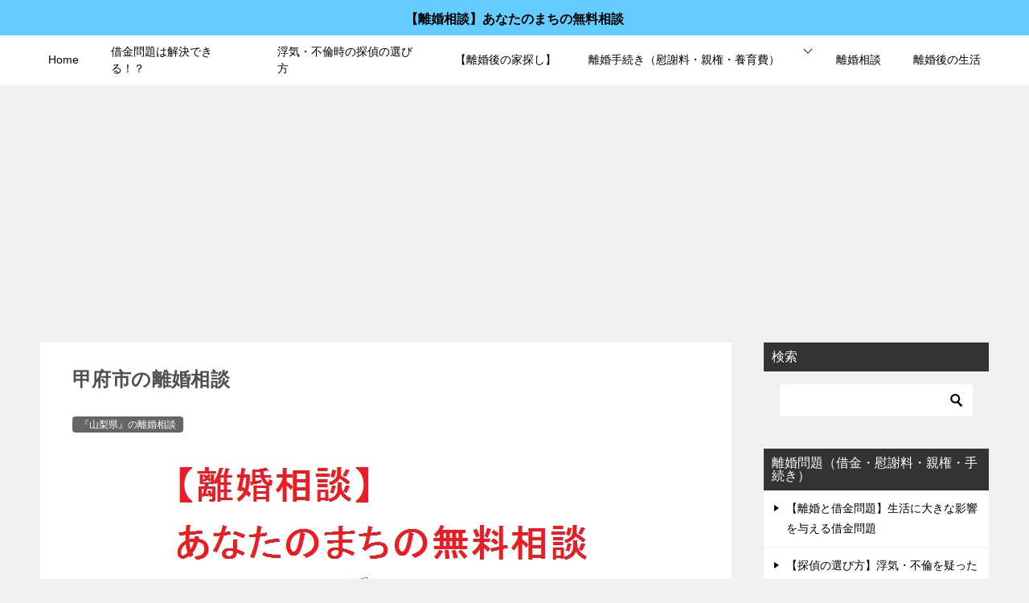

--- FILE ---
content_type: text/html; charset=UTF-8
request_url: https://rikon-trouble.com/rikon/yamanashi/kofu.html
body_size: 14126
content:
<!doctype html>
<html lang="ja" class="col2 layout-footer-show">
<head>
	<meta charset="UTF-8">
	<meta name="viewport" content="width=device-width, initial-scale=1">
	<link rel="profile" href="http://gmpg.org/xfn/11">

	<title>甲府市の離婚相談 ｜ 【離婚相談】あなたのまちの無料相談</title>
<meta name='robots' content='max-image-preview:large' />

<!-- Google Tag Manager for WordPress by gtm4wp.com -->
<script data-cfasync="false" data-pagespeed-no-defer>
	var gtm4wp_datalayer_name = "dataLayer";
	var dataLayer = dataLayer || [];
</script>
<!-- End Google Tag Manager for WordPress by gtm4wp.com -->    <script>
        var ajaxurl = 'https://rikon-trouble.com/wp-admin/admin-ajax.php';
        var sns_cnt = true;
                var cut_h = 5;
                var toc_close_flg = 1;
            </script>
	<link rel='dns-prefetch' href='//s.w.org' />
<link rel="alternate" type="application/rss+xml" title="【離婚相談】あなたのまちの無料相談 &raquo; フィード" href="https://rikon-trouble.com/feed" />
<link rel="alternate" type="application/rss+xml" title="【離婚相談】あなたのまちの無料相談 &raquo; コメントフィード" href="https://rikon-trouble.com/comments/feed" />
<script type="text/javascript">
window._wpemojiSettings = {"baseUrl":"https:\/\/s.w.org\/images\/core\/emoji\/14.0.0\/72x72\/","ext":".png","svgUrl":"https:\/\/s.w.org\/images\/core\/emoji\/14.0.0\/svg\/","svgExt":".svg","source":{"concatemoji":"https:\/\/rikon-trouble.com\/wp-includes\/js\/wp-emoji-release.min.js?ver=6.0.11"}};
/*! This file is auto-generated */
!function(e,a,t){var n,r,o,i=a.createElement("canvas"),p=i.getContext&&i.getContext("2d");function s(e,t){var a=String.fromCharCode,e=(p.clearRect(0,0,i.width,i.height),p.fillText(a.apply(this,e),0,0),i.toDataURL());return p.clearRect(0,0,i.width,i.height),p.fillText(a.apply(this,t),0,0),e===i.toDataURL()}function c(e){var t=a.createElement("script");t.src=e,t.defer=t.type="text/javascript",a.getElementsByTagName("head")[0].appendChild(t)}for(o=Array("flag","emoji"),t.supports={everything:!0,everythingExceptFlag:!0},r=0;r<o.length;r++)t.supports[o[r]]=function(e){if(!p||!p.fillText)return!1;switch(p.textBaseline="top",p.font="600 32px Arial",e){case"flag":return s([127987,65039,8205,9895,65039],[127987,65039,8203,9895,65039])?!1:!s([55356,56826,55356,56819],[55356,56826,8203,55356,56819])&&!s([55356,57332,56128,56423,56128,56418,56128,56421,56128,56430,56128,56423,56128,56447],[55356,57332,8203,56128,56423,8203,56128,56418,8203,56128,56421,8203,56128,56430,8203,56128,56423,8203,56128,56447]);case"emoji":return!s([129777,127995,8205,129778,127999],[129777,127995,8203,129778,127999])}return!1}(o[r]),t.supports.everything=t.supports.everything&&t.supports[o[r]],"flag"!==o[r]&&(t.supports.everythingExceptFlag=t.supports.everythingExceptFlag&&t.supports[o[r]]);t.supports.everythingExceptFlag=t.supports.everythingExceptFlag&&!t.supports.flag,t.DOMReady=!1,t.readyCallback=function(){t.DOMReady=!0},t.supports.everything||(n=function(){t.readyCallback()},a.addEventListener?(a.addEventListener("DOMContentLoaded",n,!1),e.addEventListener("load",n,!1)):(e.attachEvent("onload",n),a.attachEvent("onreadystatechange",function(){"complete"===a.readyState&&t.readyCallback()})),(e=t.source||{}).concatemoji?c(e.concatemoji):e.wpemoji&&e.twemoji&&(c(e.twemoji),c(e.wpemoji)))}(window,document,window._wpemojiSettings);
</script>
<style type="text/css">
img.wp-smiley,
img.emoji {
	display: inline !important;
	border: none !important;
	box-shadow: none !important;
	height: 1em !important;
	width: 1em !important;
	margin: 0 0.07em !important;
	vertical-align: -0.1em !important;
	background: none !important;
	padding: 0 !important;
}
</style>
	<link rel='stylesheet' id='wp-block-library-css'  href='https://rikon-trouble.com/wp-includes/css/dist/block-library/style.min.css?ver=6.0.11' type='text/css' media='all' />
<style id='global-styles-inline-css' type='text/css'>
body{--wp--preset--color--black: #000000;--wp--preset--color--cyan-bluish-gray: #abb8c3;--wp--preset--color--white: #ffffff;--wp--preset--color--pale-pink: #f78da7;--wp--preset--color--vivid-red: #cf2e2e;--wp--preset--color--luminous-vivid-orange: #ff6900;--wp--preset--color--luminous-vivid-amber: #fcb900;--wp--preset--color--light-green-cyan: #7bdcb5;--wp--preset--color--vivid-green-cyan: #00d084;--wp--preset--color--pale-cyan-blue: #8ed1fc;--wp--preset--color--vivid-cyan-blue: #0693e3;--wp--preset--color--vivid-purple: #9b51e0;--wp--preset--gradient--vivid-cyan-blue-to-vivid-purple: linear-gradient(135deg,rgba(6,147,227,1) 0%,rgb(155,81,224) 100%);--wp--preset--gradient--light-green-cyan-to-vivid-green-cyan: linear-gradient(135deg,rgb(122,220,180) 0%,rgb(0,208,130) 100%);--wp--preset--gradient--luminous-vivid-amber-to-luminous-vivid-orange: linear-gradient(135deg,rgba(252,185,0,1) 0%,rgba(255,105,0,1) 100%);--wp--preset--gradient--luminous-vivid-orange-to-vivid-red: linear-gradient(135deg,rgba(255,105,0,1) 0%,rgb(207,46,46) 100%);--wp--preset--gradient--very-light-gray-to-cyan-bluish-gray: linear-gradient(135deg,rgb(238,238,238) 0%,rgb(169,184,195) 100%);--wp--preset--gradient--cool-to-warm-spectrum: linear-gradient(135deg,rgb(74,234,220) 0%,rgb(151,120,209) 20%,rgb(207,42,186) 40%,rgb(238,44,130) 60%,rgb(251,105,98) 80%,rgb(254,248,76) 100%);--wp--preset--gradient--blush-light-purple: linear-gradient(135deg,rgb(255,206,236) 0%,rgb(152,150,240) 100%);--wp--preset--gradient--blush-bordeaux: linear-gradient(135deg,rgb(254,205,165) 0%,rgb(254,45,45) 50%,rgb(107,0,62) 100%);--wp--preset--gradient--luminous-dusk: linear-gradient(135deg,rgb(255,203,112) 0%,rgb(199,81,192) 50%,rgb(65,88,208) 100%);--wp--preset--gradient--pale-ocean: linear-gradient(135deg,rgb(255,245,203) 0%,rgb(182,227,212) 50%,rgb(51,167,181) 100%);--wp--preset--gradient--electric-grass: linear-gradient(135deg,rgb(202,248,128) 0%,rgb(113,206,126) 100%);--wp--preset--gradient--midnight: linear-gradient(135deg,rgb(2,3,129) 0%,rgb(40,116,252) 100%);--wp--preset--duotone--dark-grayscale: url('#wp-duotone-dark-grayscale');--wp--preset--duotone--grayscale: url('#wp-duotone-grayscale');--wp--preset--duotone--purple-yellow: url('#wp-duotone-purple-yellow');--wp--preset--duotone--blue-red: url('#wp-duotone-blue-red');--wp--preset--duotone--midnight: url('#wp-duotone-midnight');--wp--preset--duotone--magenta-yellow: url('#wp-duotone-magenta-yellow');--wp--preset--duotone--purple-green: url('#wp-duotone-purple-green');--wp--preset--duotone--blue-orange: url('#wp-duotone-blue-orange');--wp--preset--font-size--small: 13px;--wp--preset--font-size--medium: 20px;--wp--preset--font-size--large: 36px;--wp--preset--font-size--x-large: 42px;}.has-black-color{color: var(--wp--preset--color--black) !important;}.has-cyan-bluish-gray-color{color: var(--wp--preset--color--cyan-bluish-gray) !important;}.has-white-color{color: var(--wp--preset--color--white) !important;}.has-pale-pink-color{color: var(--wp--preset--color--pale-pink) !important;}.has-vivid-red-color{color: var(--wp--preset--color--vivid-red) !important;}.has-luminous-vivid-orange-color{color: var(--wp--preset--color--luminous-vivid-orange) !important;}.has-luminous-vivid-amber-color{color: var(--wp--preset--color--luminous-vivid-amber) !important;}.has-light-green-cyan-color{color: var(--wp--preset--color--light-green-cyan) !important;}.has-vivid-green-cyan-color{color: var(--wp--preset--color--vivid-green-cyan) !important;}.has-pale-cyan-blue-color{color: var(--wp--preset--color--pale-cyan-blue) !important;}.has-vivid-cyan-blue-color{color: var(--wp--preset--color--vivid-cyan-blue) !important;}.has-vivid-purple-color{color: var(--wp--preset--color--vivid-purple) !important;}.has-black-background-color{background-color: var(--wp--preset--color--black) !important;}.has-cyan-bluish-gray-background-color{background-color: var(--wp--preset--color--cyan-bluish-gray) !important;}.has-white-background-color{background-color: var(--wp--preset--color--white) !important;}.has-pale-pink-background-color{background-color: var(--wp--preset--color--pale-pink) !important;}.has-vivid-red-background-color{background-color: var(--wp--preset--color--vivid-red) !important;}.has-luminous-vivid-orange-background-color{background-color: var(--wp--preset--color--luminous-vivid-orange) !important;}.has-luminous-vivid-amber-background-color{background-color: var(--wp--preset--color--luminous-vivid-amber) !important;}.has-light-green-cyan-background-color{background-color: var(--wp--preset--color--light-green-cyan) !important;}.has-vivid-green-cyan-background-color{background-color: var(--wp--preset--color--vivid-green-cyan) !important;}.has-pale-cyan-blue-background-color{background-color: var(--wp--preset--color--pale-cyan-blue) !important;}.has-vivid-cyan-blue-background-color{background-color: var(--wp--preset--color--vivid-cyan-blue) !important;}.has-vivid-purple-background-color{background-color: var(--wp--preset--color--vivid-purple) !important;}.has-black-border-color{border-color: var(--wp--preset--color--black) !important;}.has-cyan-bluish-gray-border-color{border-color: var(--wp--preset--color--cyan-bluish-gray) !important;}.has-white-border-color{border-color: var(--wp--preset--color--white) !important;}.has-pale-pink-border-color{border-color: var(--wp--preset--color--pale-pink) !important;}.has-vivid-red-border-color{border-color: var(--wp--preset--color--vivid-red) !important;}.has-luminous-vivid-orange-border-color{border-color: var(--wp--preset--color--luminous-vivid-orange) !important;}.has-luminous-vivid-amber-border-color{border-color: var(--wp--preset--color--luminous-vivid-amber) !important;}.has-light-green-cyan-border-color{border-color: var(--wp--preset--color--light-green-cyan) !important;}.has-vivid-green-cyan-border-color{border-color: var(--wp--preset--color--vivid-green-cyan) !important;}.has-pale-cyan-blue-border-color{border-color: var(--wp--preset--color--pale-cyan-blue) !important;}.has-vivid-cyan-blue-border-color{border-color: var(--wp--preset--color--vivid-cyan-blue) !important;}.has-vivid-purple-border-color{border-color: var(--wp--preset--color--vivid-purple) !important;}.has-vivid-cyan-blue-to-vivid-purple-gradient-background{background: var(--wp--preset--gradient--vivid-cyan-blue-to-vivid-purple) !important;}.has-light-green-cyan-to-vivid-green-cyan-gradient-background{background: var(--wp--preset--gradient--light-green-cyan-to-vivid-green-cyan) !important;}.has-luminous-vivid-amber-to-luminous-vivid-orange-gradient-background{background: var(--wp--preset--gradient--luminous-vivid-amber-to-luminous-vivid-orange) !important;}.has-luminous-vivid-orange-to-vivid-red-gradient-background{background: var(--wp--preset--gradient--luminous-vivid-orange-to-vivid-red) !important;}.has-very-light-gray-to-cyan-bluish-gray-gradient-background{background: var(--wp--preset--gradient--very-light-gray-to-cyan-bluish-gray) !important;}.has-cool-to-warm-spectrum-gradient-background{background: var(--wp--preset--gradient--cool-to-warm-spectrum) !important;}.has-blush-light-purple-gradient-background{background: var(--wp--preset--gradient--blush-light-purple) !important;}.has-blush-bordeaux-gradient-background{background: var(--wp--preset--gradient--blush-bordeaux) !important;}.has-luminous-dusk-gradient-background{background: var(--wp--preset--gradient--luminous-dusk) !important;}.has-pale-ocean-gradient-background{background: var(--wp--preset--gradient--pale-ocean) !important;}.has-electric-grass-gradient-background{background: var(--wp--preset--gradient--electric-grass) !important;}.has-midnight-gradient-background{background: var(--wp--preset--gradient--midnight) !important;}.has-small-font-size{font-size: var(--wp--preset--font-size--small) !important;}.has-medium-font-size{font-size: var(--wp--preset--font-size--medium) !important;}.has-large-font-size{font-size: var(--wp--preset--font-size--large) !important;}.has-x-large-font-size{font-size: var(--wp--preset--font-size--x-large) !important;}
</style>
<link rel='stylesheet' id='contact-form-7-css'  href='https://rikon-trouble.com/wp-content/plugins/contact-form-7/includes/css/styles.css?ver=5.6.4' type='text/css' media='all' />
<link rel='stylesheet' id='keni-style-css'  href='https://rikon-trouble.com/wp-content/themes/keni80_wp_standard_all_202008301534/style.css?ver=6.0.11' type='text/css' media='all' />
<link rel='stylesheet' id='keni_base-css'  href='https://rikon-trouble.com/wp-content/themes/keni80_wp_standard_all_202008301534/base.css?ver=6.0.11' type='text/css' media='all' />
<link rel='stylesheet' id='keni-advanced-css'  href='https://rikon-trouble.com/wp-content/themes/keni80_wp_standard_all_202008301534/advanced.css?ver=6.0.11' type='text/css' media='all' />
<link rel='stylesheet' id='keni_base_default-css'  href='https://rikon-trouble.com/wp-content/themes/keni80_wp_standard_all_202008301534/default-style.css?ver=6.0.11' type='text/css' media='all' />
<link rel="canonical" href="https://rikon-trouble.com/rikon/yamanashi/kofu.html" />
<link rel="https://api.w.org/" href="https://rikon-trouble.com/wp-json/" /><link rel="alternate" type="application/json" href="https://rikon-trouble.com/wp-json/wp/v2/posts/335" /><link rel="EditURI" type="application/rsd+xml" title="RSD" href="https://rikon-trouble.com/xmlrpc.php?rsd" />
<link rel='shortlink' href='https://rikon-trouble.com/?p=335' />
<link rel="alternate" type="application/json+oembed" href="https://rikon-trouble.com/wp-json/oembed/1.0/embed?url=https%3A%2F%2Frikon-trouble.com%2Frikon%2Fyamanashi%2Fkofu.html" />
<link rel="alternate" type="text/xml+oembed" href="https://rikon-trouble.com/wp-json/oembed/1.0/embed?url=https%3A%2F%2Frikon-trouble.com%2Frikon%2Fyamanashi%2Fkofu.html&#038;format=xml" />

<link rel="stylesheet" href="https://rikon-trouble.com/wp-content/plugins/count-per-day/counter.css" type="text/css" />

<!-- Google Tag Manager for WordPress by gtm4wp.com -->
<!-- GTM Container placement set to footer -->
<script data-cfasync="false" data-pagespeed-no-defer type="text/javascript">
	var dataLayer_content = {"pagePostType":"post","pagePostType2":"single-post","pageCategory":["yamanashi"],"pagePostAuthor":"rikon-trouble.com"};
	dataLayer.push( dataLayer_content );
</script>
<script data-cfasync="false">
(function(w,d,s,l,i){w[l]=w[l]||[];w[l].push({'gtm.start':
new Date().getTime(),event:'gtm.js'});var f=d.getElementsByTagName(s)[0],
j=d.createElement(s),dl=l!='dataLayer'?'&l='+l:'';j.async=true;j.src=
'//www.googletagmanager.com/gtm.'+'js?id='+i+dl;f.parentNode.insertBefore(j,f);
})(window,document,'script','dataLayer','GTM-PXVK7B4');
</script>
<!-- End Google Tag Manager -->
<!-- End Google Tag Manager for WordPress by gtm4wp.com --><meta name="description" content="後悔しない離婚、失敗しない離婚をするためには、入念な準備と広い知識が必要です。『あなたのまちの離婚相談』では無料でできる離婚相談をご紹介。親権、養育費、面会交流、DVなどでお悩みの方は是非活用下さい。">
        <!--OGP-->
		<meta property="og:type" content="article" />
<meta property="og:url" content="https://rikon-trouble.com/rikon/yamanashi/kofu.html" />
        <meta property="og:title" content="甲府市の離婚相談 ｜ 【離婚相談】あなたのまちの無料相談"/>
        <meta property="og:description" content="後悔しない離婚、失敗しない離婚をするためには、入念な準備と広い知識が必要です。『あなたのまちの離婚相談』では無料でできる離婚相談をご紹介。親権、養育費、面会交流、DVなどでお悩みの方は是非活用下さい。">
        <meta property="og:site_name" content="【離婚相談】あなたのまちの無料相談">
        <meta property="og:image" content="https://rikon-trouble.com/wp-content/uploads/2018/02/f00d4013b04971724db62d371ce28404.jpg">
		            <meta property="og:image:type" content="image/jpeg">
			            <meta property="og:image:width" content="538">
            <meta property="og:image:height" content="476">
			        <meta property="og:locale" content="ja_JP">
		        <!--OGP-->
		            <!-- Twitter Cards -->
			                    <meta name="twitter:card" content="summary"/>
                    <meta name="twitter:image" content="https://rikon-trouble.com/wp-content/uploads/2018/02/f00d4013b04971724db62d371ce28404.jpg"/>
            <!--/Twitter Cards-->
			<!-- Google Tag Manager -->
<script>(function(w,d,s,l,i){w[l]=w[l]||[];w[l].push({'gtm.start':
new Date().getTime(),event:'gtm.js'});var f=d.getElementsByTagName(s)[0],
j=d.createElement(s),dl=l!='dataLayer'?'&l='+l:'';j.async=true;j.src=
'https://www.googletagmanager.com/gtm.js?id='+i+dl;f.parentNode.insertBefore(j,f);
})(window,document,'script','dataLayer','GTM-PXVK7B4');</script>
<!-- End Google Tag Manager -->

<!-- Global site tag (gtag.js) - Google Analytics -->
<script async src="https://www.googletagmanager.com/gtag/js?id=UA-93565009-3"></script>
<script>
  window.dataLayer = window.dataLayer || [];
  function gtag(){dataLayer.push(arguments);}
  gtag('js', new Date());

  gtag('config', 'UA-93565009-3');
</script>

<script data-ad-client="ca-pub-9817575257334943" async src="https://pagead2.googlesyndication.com/pagead/js/adsbygoogle.js"></script>		<style type="text/css" id="wp-custom-css">
			/* 斜線の装飾 削除 */
.keni-container .keni-header_wrap,
.keni-section_wrap .keni-section .entry_title,
.keni-main .archive_title{
  background-image: none;
}
.keni-header .site-title, .keni-header_col1 .site-title {
	float: none;
	max-width: 100%;
	text-align: center;
}
.keni-mv_wrap.keni-mv_bg.keni-mv_wide {
    display: none;
}
.keni-header_wrap {
    background:#66CCFF;
}
.keni-header .site-title, .keni-header_col1 h1.site-title {
    font-size: 1em;
}
.keni-header_cont {
   display: none;
}

.article-body p {
margin-bottom: 1.2em;
line-height: 1.6em;
}		</style>
		</head>

<body class="post-template-default single single-post postid-335 single-format-standard"><!--ページの属性-->
<!-- Google Tag Manager (noscript) -->
<noscript><iframe src="https://www.googletagmanager.com/ns.html?id=GTM-PXVK7B4"
height="0" width="0" style="display:none;visibility:hidden"></iframe></noscript>
<!-- End Google Tag Manager (noscript) -->
<div id="top" class="keni-container">

<!--▼▼ ヘッダー ▼▼-->
<div class="keni-header_wrap">
	<div class="keni-header_outer">
		
		<header class="keni-header keni-header_col1">
			<div class="keni-header_inner">

							<p class="site-title"><a href="https://rikon-trouble.com/" rel="home">【離婚相談】あなたのまちの無料相談</a></p>
			
			<div class="keni-header_cont">
						</div>

			</div><!--keni-header_inner-->
		</header><!--keni-header-->	</div><!--keni-header_outer-->
</div><!--keni-header_wrap-->
<!--▲▲ ヘッダー ▲▲-->

<div id="click-space"></div>

<!--▼▼ グローバルナビ ▼▼-->
<div class="keni-gnav_wrap">
	<div class="keni-gnav_outer">
		<nav class="keni-gnav">
			<div class="keni-gnav_inner">

				<ul id="menu" class="keni-gnav_cont">
				<li id="menu-item-21" class="menu-item menu-item-type-custom menu-item-object-custom menu-item-home menu-item-21"><a href="https://rikon-trouble.com">Home</a></li>
<li id="menu-item-691" class="menu-item menu-item-type-post_type menu-item-object-page menu-item-691"><a href="https://rikon-trouble.com/debt">借金問題は解決できる！？</a></li>
<li id="menu-item-3146" class="menu-item menu-item-type-post_type menu-item-object-page menu-item-3146"><a href="https://rikon-trouble.com/detective">浮気・不倫時の探偵の選び方</a></li>
<li id="menu-item-3240" class="menu-item menu-item-type-post_type menu-item-object-page menu-item-3240"><a href="https://rikon-trouble.com/myhome">【離婚後の家探し】</a></li>
<li id="menu-item-1120" class="menu-item menu-item-type-taxonomy menu-item-object-category menu-item-has-children menu-item-1120"><a href="https://rikon-trouble.com/divorce">離婚手続き（慰謝料・親権・養育費）</a>
<ul class="sub-menu">
	<li id="menu-item-1209" class="menu-item menu-item-type-post_type menu-item-object-post menu-item-1209"><a href="https://rikon-trouble.com/divorce/city_%e2%80%8b%e2%80%8bhall.html">役所で行う離婚手続き</a></li>
	<li id="menu-item-2037" class="menu-item menu-item-type-taxonomy menu-item-object-category menu-item-2037"><a href="https://rikon-trouble.com/divorce">離婚問題</a></li>
	<li id="menu-item-2035" class="menu-item menu-item-type-taxonomy menu-item-object-category menu-item-2035"><a href="https://rikon-trouble.com/child_support">離婚と養育費</a></li>
	<li id="menu-item-2012" class="menu-item menu-item-type-taxonomy menu-item-object-category menu-item-2012"><a href="https://rikon-trouble.com/parental_authority">離婚と親権</a></li>
	<li id="menu-item-2017" class="menu-item menu-item-type-taxonomy menu-item-object-category menu-item-2017"><a href="https://rikon-trouble.com/isharyou">離婚と慰謝料</a></li>
	<li id="menu-item-2018" class="menu-item menu-item-type-taxonomy menu-item-object-category menu-item-2018"><a href="https://rikon-trouble.com/property">離婚と財産分与</a></li>
	<li id="menu-item-1210" class="menu-item menu-item-type-post_type menu-item-object-post menu-item-1210"><a href="https://rikon-trouble.com/divorce/notarized_document.html">公正証書</a></li>
	<li id="menu-item-1211" class="menu-item menu-item-type-post_type menu-item-object-post menu-item-1211"><a href="https://rikon-trouble.com/divorce/divorce_mediation.html">離婚調停の準備</a></li>
	<li id="menu-item-2036" class="menu-item menu-item-type-taxonomy menu-item-object-category menu-item-2036"><a href="https://rikon-trouble.com/experiences">離婚体験談</a></li>
</ul>
</li>
<li id="menu-item-17" class="menu-item menu-item-type-taxonomy menu-item-object-category current-post-ancestor menu-item-17"><a href="https://rikon-trouble.com/rikon">離婚相談</a></li>
<li id="menu-item-2269" class="menu-item menu-item-type-taxonomy menu-item-object-category menu-item-2269"><a href="https://rikon-trouble.com/after_divorce">離婚後の生活</a></li>
				<li class="menu-search"><div class="search-box">
	<form role="search" method="get" id="keni_search" class="searchform" action="https://rikon-trouble.com/">
		<input type="text" value="" name="s"><button class="btn-search"><img src="https://rikon-trouble.com/wp-content/themes/keni80_wp_standard_all_202008301534/images/icon/search_black.svg" width="18" height="18" alt="検索"></button>
	</form>
</div></li>
				</ul>
			</div>
			<div class="keni-gnav_btn_wrap">
				<div class="keni-gnav_btn"><span class="keni-gnav_btn_icon-open"></span></div>
			</div>
		</nav>
	</div>
</div>



<div class="keni-main_wrap">
	<div class="keni-main_outer">

		<!--▼▼ メインコンテンツ ▼▼-->
		<main id="main" class="keni-main">
			<div class="keni-main_inner">

				<aside class="free-area free-area_before-title">
									</aside><!-- #secondary -->

		<article class="post-335 post type-post status-publish format-standard has-post-thumbnail category-yamanashi keni-section" itemscope itemtype="http://schema.org/Article">
<meta itemscope itemprop="mainEntityOfPage"  itemType="https://schema.org/WebPage" itemid="https://rikon-trouble.com/rikon/yamanashi/kofu.html" />

<div class="keni-section_wrap article_wrap">
	<div class="keni-section">

		<header class="article-header">
			<h1 class="entry_title" itemprop="headline">甲府市の離婚相談</h1>
			<div class="entry_status">
		<ul class="entry_category">
		<li class="entry_category_item yamanashi" style="background-color: #666;"><a href="https://rikon-trouble.com/rikon/yamanashi" style="color: #FFF;">『山梨県』の離婚相談</a></li>	</ul>
</div>					</header><!-- .article-header -->

		<div class="article-body" itemprop="articleBody">
			
			<div class="article-visual" itemprop="image" itemscope itemtype="https://schema.org/ImageObject">
				<img src="https://rikon-trouble.com/wp-content/uploads/2018/02/f00d4013b04971724db62d371ce28404.jpg" alt="甲府市の離婚相談" loading="lazy">
				<meta itemprop="url" content="https://rikon-trouble.com/wp-content/uploads/2018/02/f00d4013b04971724db62d371ce28404.jpg">
				<meta itemprop="width" content="538">
				<meta itemprop="height" content="476">
			</div>
			
			<p>離婚するかしないか・・・簡単に結論を出すことができないのが離婚です。 </p>
<p>そんなときに、親権、養育費、慰謝料、財産分与などの悩みごとを離婚問題に詳しい専門家に相談をすることで、正しい離婚を選択をすることができるかもしれません。</p>
<p>また悩みに悩んで離婚した後、あなたがやらなくてはならない手続きはたくさんあります。</p>
<p>例えばお子さんがいるご家庭では、『児童扶養手当、ひとり親家庭等医療費助成』などの手続きは忘れてはなりません。</p>
<p>また国民年金、国民健康保険、名字の変更といった手続きも必要になります。</p>
<p>そこで甲府市内で開催される離婚に関する無料相談と離婚に関わる各種手続きについてご紹介していきたいと思います。</p>
<p>公的機関である役所で行われる相談は、原則無料相談ですので、離婚のことで気になることがある方はぜひ活用することをおすすめします。</p>
<p>ただし相談する前には、予約方法、日時、相談内容などは事前に確認ください。</p>
<div style="background-color:#fffae6; border: solid 1px #fffae6; padding-top:20px; padding-right:20px; padding-left:20px; margin-bottom:15px;">
<ul>
<li type="circle"><span style="background-color: #ffff00;"><strong>あなたのまちの離婚相談“オススメコンテンツ”</strong></span></li>
<li type="sqare">『<a href="https://rikon-trouble.com/after_divorce/chintai.html">敷金・礼金・仲介手数料なしの家探し</a>』</li>
<li type="sqare">『<a href="https://rikon-trouble.com/">離婚の悩み</a>』</li>
<li type="sqare">『<a href="https://rikon-trouble.com/debt">借金の悩み</a>』</li>
</ul>
</div>

<h3>甲府市で利用できる無料の離婚相談</h3>
<p>まずご紹介するのは、甲府市内で開催されている無料相談です。</p>
<p><strong>弁護士による法律相談</strong></p>
<p>市役所開催の弁護士による相談です。予約時に親権、養育費、財産分与、慰謝料など離婚に関する相談が可能かお問合せ下さい。</p>
<p>開催日：予約時にお問合せ下さい。</p>
<p>会場：市民相談室（本庁舎内）</p>
<p>問合せ先：協働推進課</p>
<p>電話：055-237-5298</p>
<p><strong>甲府市女性総合相談室</strong></p>
<p>専門相談員による相談です。DV、セクハラ、家庭内の悩みなどの相談が可能です。詳細はお問合せ下さい。</p>
<p>開催日：平日。土曜日は電話相談のみ開催。</p>
<p>問合せ先：甲府市女性総合相談室</p>
<p>電話：055-223-1255</p>
<p><strong>特設人権相談所</strong></p>
<p>人権擁護委員による相談です。詳細はお問合せ下さい。</p>
<p>開催日・会場：お問合せ下さい。</p>
<p>問合せ先：市民協働室人権男女参画課人権係</p>
<p>電話：055-237-5120</p>
<p>また上記以外でも弁護士会、法テラス、家庭裁判所などでも無料相談が開催されています。</p>
<p>詳細は「<a href="https://rikon-trouble.com/yamanashi">【離婚相談】あなたのまちの無料相談</a>」で確認下さい。</p>
<div style="background-color:#fffae6; border: solid 1px #fffae6; padding-top:20px; padding-right:20px; padding-left:20px; margin-bottom:15px;">
<ul>
<li type="circle"><span style="background-color: #ffff00;"><strong>あなたのまちの離婚相談“オススメコンテンツ”</strong></span></li>
<li type="sqare">『<a href="https://rikon-trouble.com/after_divorce/chintai.html">敷金・礼金・仲介手数料なしの家探し</a>』</li>
<li type="sqare">『<a href="https://rikon-trouble.com/">離婚の悩み</a>』</li>
<li type="sqare">『<a href="https://rikon-trouble.com/debt">借金の悩み</a>』</li>
</ul>
</div>

<h3>離婚の手続き</h3>
<p><a href="https://rikon-trouble.com/wp-content/uploads/2018/02/d8112da60b15380db782b43fa32b554c.jpg"><img src="https://rikon-trouble.com/wp-content/uploads/2018/02/d8112da60b15380db782b43fa32b554c.jpg" alt="" width="699" height="363" class="alignnone size-full wp-image-147" srcset="https://rikon-trouble.com/wp-content/uploads/2018/02/d8112da60b15380db782b43fa32b554c.jpg 699w, https://rikon-trouble.com/wp-content/uploads/2018/02/d8112da60b15380db782b43fa32b554c-300x156.jpg 300w" sizes="(max-width: 699px) 100vw, 699px" /></a></p>
<p>では次に、離婚後に役所で必要な手続き（離婚手続き、年金、国保、児童扶養手当、医療費助成など）についてご紹介します。</p>
<h4>離婚届の提出</h4>
<p>時間外は預かりの対応となり、不備があると修正して再提出する必要があります。そのため受付時間内の提出をおすすめします。</p>
<p>問合せ先：市民総室市民課戸籍係</p>
<p>電話：055-237-5349</p>
<p>手続きは市民課窓口、中道支所、上九一色出張所となります。</p>
<p>離婚届を出す前に、まずは必要書類、受付時間を必ず確認しましょう。</p>
<p>協議離婚なのか？裁判離婚なのか？離婚後の名前はどうするのか？</p>
<p>などで必要書類が異なりってきますので、2度手間にならないようにじっかりと事前準備しましょう。</p>
<div style="background-color:#fffae6; border: solid 1px #fffae6; padding-top:20px; padding-right:20px; padding-left:20px; margin-bottom:15px;">
<ul>
<li type="circle"><span style="background-color: #ffff00;"><strong>あなたのまちの離婚相談“オススメコンテンツ”</strong></span></li>
<li type="sqare">『<a href="https://rikon-trouble.com/after_divorce/chintai.html">敷金・礼金・仲介手数料なしの家探し</a>』</li>
<li type="sqare">『<a href="https://rikon-trouble.com/">離婚の悩み</a>』</li>
<li type="sqare">『<a href="https://rikon-trouble.com/debt">借金の悩み</a>』</li>
</ul>
</div>

<h4><strong>離婚時の年金手続き</strong></h4>
<p><strong>□離婚時の年金手続き</strong></p>
<p>離婚などで厚生年金から国民年金に切り替わるときは、手続きが必要となります。</p>
<div style="border:dashed 2px #5b8bd0; padding-top:20px; padding-right:20px; padding-left:20px; margin-bottom:15px;">
<p><strong>用意するもの</strong></p>
<p>1.本人の年金手帳（又は基礎年金番号がわかるもの）</p>
<p>2.社会保険喪失証明書など（扶養からはずれた日がわかる書類）</p>
<p>3.離婚日がわかる書類（戸籍謄本など）</p>
<p>4.印鑑</p>
</div>
<p>問合せ先：市民総室市民課国民年金係</p>
<p>電話：055-237-5385</p>
<p>また保険料の支払いが厳しい状況のときは、保険料の申請免除制度がありますので、未払いで放置するのではなく役所にご相談下さい。</p>
<h4>年金事務所</h4>
<p>甲府年金事務所では、年金相談が可能です。</p>
<p>所在地：甲府市塩部1-3-12</p>
<p>受付時間：平日：8時30分～17時15分</p>
<p>電話：055-252-1431</p>
<h4>離婚時の国民健康保険異動届手続き</h4>
<p>離婚などで国民健康保険に切り替わるときは、手続きが必要となります。</p>
<p>問合せ先：市民総室国民健康保険課保険料係</p>
<p>電話：055-237-5368</p>
<div style="background-color:#fffae6; border: solid 1px #fffae6; padding-top:20px; padding-right:20px; padding-left:20px; margin-bottom:15px;">
<ul>
<li type="circle"><span style="background-color: #ffff00;"><strong>あなたのまちの離婚相談“オススメコンテンツ”</strong></span></li>
<li type="sqare">『<a href="https://rikon-trouble.com/after_divorce/chintai.html">敷金・礼金・仲介手数料なしの家探し</a>』</li>
<li type="sqare">『<a href="https://rikon-trouble.com/">離婚の悩み</a>』</li>
<li type="sqare">『<a href="https://rikon-trouble.com/debt">借金の悩み</a>』</li>
</ul>
</div>

<h4>甲府市のひとり親家庭の支援</h4>
<p>◯子ども支援課子育て支援係</p>
<p>・児童扶養手当<br />
 ・ひとり親家庭等医療費助成制度<br />
 ・甲府市ひとり親いきいき自立応援給付金<br />
・ひとり親家庭等小中学校入進学祝金</p>
<p>電話：055-237-5674</p>
<p> ◯長寿支援室障がい福祉課医療支援係</p>
<p>・特別児童扶養手当</p>
<p>  電話：055-237-5642</p>
<div style="border:dashed 2px #5b8bd0; padding-top:20px; padding-right:20px; padding-left:20px; margin-bottom:15px;">
<p>甲府市役所※相談の日時や予約の確認は、<a href="http://www.city.kofu.yamanashi.jp/index.html" target="_blank" rel="noopener noreferrer">甲府市役所ホームページ</a>でご確認下さい。</p>
<hr>
<p>開庁時間：平日：8時30分～17時15分※部署により異なる場合があります。</p>
<p>所在地：甲府市丸の内1-18-1</p>
<p>代表：055-237-1161</p>
</div>
<div style="background-color:#fffae6; border: solid 1px #fffae6; padding-top:20px; padding-right:20px; padding-left:20px; margin-bottom:15px;">
<ul>
<li type="circle"><span style="background-color: #ffff00;"><strong>あなたのまちの離婚相談“オススメコンテンツ”</strong></span></li>
<li type="sqare">『<a href="https://rikon-trouble.com/after_divorce/chintai.html">敷金・礼金・仲介手数料なしの家探し</a>』</li>
<li type="sqare">『<a href="https://rikon-trouble.com/">離婚の悩み</a>』</li>
<li type="sqare">『<a href="https://rikon-trouble.com/debt">借金の悩み</a>』</li>
</ul>
</div>

<h3>甲府市の離婚事情</h3>
<p><a href="https://rikon-trouble.com/wp-content/uploads/2018/02/0c0ab921ea441b81caecfbf2c8cf9483.jpg"><img loading="lazy" src="https://rikon-trouble.com/wp-content/uploads/2018/02/0c0ab921ea441b81caecfbf2c8cf9483.jpg" alt="" width="672" height="393" class="alignnone size-full wp-image-148" srcset="https://rikon-trouble.com/wp-content/uploads/2018/02/0c0ab921ea441b81caecfbf2c8cf9483.jpg 672w, https://rikon-trouble.com/wp-content/uploads/2018/02/0c0ab921ea441b81caecfbf2c8cf9483-300x175.jpg 300w" sizes="(max-width: 672px) 100vw, 672px" /></a></p>
<p>甲府市の離婚件数の推移です。</p>
<p>平成元年：294組<br />
  平成5年：345組<br />
  平成10年：416組<br />
  平成15年：470組<br />
  平成20年：426組<br />
  平成25年：347組<br />
  平成26年：376組<br />
平成27年：338組</p>
<p>次に母子家庭世帯の推移です。</p>
<p>平成12年：1148世帯<br />
  平成17年：1211世帯<br />
  平成22年：1353世帯</p>
<h3>離婚エピソード：『結婚は簡単、離婚は大変。』</h3>
<p>離婚を決めた理由は元夫からのＤＶでした。</p>
<p>私が離婚を決めてからも、相手は離婚は絶対にしない。の一点張りで、話し合いがしたくても話し合いなど全くできず、離婚を成立させるためにかなり揉めて、時間も掛かりました。</p>
<p>揉めた中でも一番大きな理由は、子供の親権のことです。自分が相手したいときだけ遊んでいて、全く世話などしていなかったのに、親権は渡さないと言われ、子供と一緒に出てくのに苦労しました。離婚をするために自分の両親にも協力してもらい、ほとんど強行突破の状態で離婚を成立させました。</p>
<p>離婚してすぐに大変だった事は、手続きです。時間とお金、手間がかかりました。その他に大変だったことは、結婚当時住んでいた住居の退去手続きです。</p>
<p>私の名前で契約していたのですが、元夫を置いて、私と子供は出ていき実家に戻っていた為、アパートの事が全く分かっていませんでした。</p>
<p>すると、担当者より家賃が未納、水道光熱費未納の連絡があり、元夫に連絡をしたところ、もう住んでいないから！と言われました。</p>
<p>お金を払う気も全くなく、結局退去手続き、未納分の家賃や水道光熱費を私が支払うはめになりました。退去の費用ですが、アパートの壁何ヵ所にも穴が空いていたので、修理費含め莫大な退去費用も全額私が支払いました。</p>
<p>また、離婚当初は警察に何度か足を運ぶ必要もありました。市役所で相談をしたときも、担当が違うからといろいろな所に足を運びました。</p>
<p>さらに、面会をしたいと希望があり、月に一回子供と会わせていましたが、その度に危険を感じていました。</p>
<p>離婚が成立し、身の回りが落ち着いてから苦労したと感じたことは、子育てです。</p>
<p>親の勝手でシングルマザーになったため、子供には不自由なく生活してほしいという思いがあり、フルタイムで働きました。</p>
<p>子供が小さいときにはとても寂しい思いをさせました。金銭的にも、子供がやりたいことをやらせてあげることができていなかったかもしれないです。</p>
<p>自分自身も、時間やお金、気持ち的な余裕がなかったように感じます。でも離婚に後悔はありません。</p>
<div style="background-color:#fffae6; border: solid 1px #fffae6; padding-top:20px; padding-right:20px; padding-left:20px; margin-bottom:15px;">
<ul>
<li type="circle"><span style="background-color: #ffff00;"><strong>あなたのまちの離婚相談“オススメコンテンツ”</strong></span></li>
<li type="sqare">『<a href="https://rikon-trouble.com/after_divorce/chintai.html">敷金・礼金・仲介手数料なしの家探し</a>』</li>
<li type="sqare">『<a href="https://rikon-trouble.com/">離婚の悩み</a>』</li>
<li type="sqare">『<a href="https://rikon-trouble.com/debt">借金の悩み</a>』</li>
</ul>
</div>


		</div><!-- .article-body -->

	    </div><!-- .keni-section -->
</div><!-- .keni-section_wrap -->


<div class="behind-article-area">

<div class="keni-section_wrap keni-section_wrap_style02">
	<div class="keni-section">
<aside class="sns-btn_wrap">
	        <div class="sns-btn_tw" data-url="https://rikon-trouble.com/rikon/yamanashi/kofu.html" data-title="%E7%94%B2%E5%BA%9C%E5%B8%82%E3%81%AE%E9%9B%A2%E5%A9%9A%E7%9B%B8%E8%AB%87+%EF%BD%9C+%E3%80%90%E9%9B%A2%E5%A9%9A%E7%9B%B8%E8%AB%87%E3%80%91%E3%81%82%E3%81%AA%E3%81%9F%E3%81%AE%E3%81%BE%E3%81%A1%E3%81%AE%E7%84%A1%E6%96%99%E7%9B%B8%E8%AB%87"></div>
        <div class="sns-btn_fb" data-url="https://rikon-trouble.com/rikon/yamanashi/kofu.html" data-title="%E7%94%B2%E5%BA%9C%E5%B8%82%E3%81%AE%E9%9B%A2%E5%A9%9A%E7%9B%B8%E8%AB%87+%EF%BD%9C+%E3%80%90%E9%9B%A2%E5%A9%9A%E7%9B%B8%E8%AB%87%E3%80%91%E3%81%82%E3%81%AA%E3%81%9F%E3%81%AE%E3%81%BE%E3%81%A1%E3%81%AE%E7%84%A1%E6%96%99%E7%9B%B8%E8%AB%87"></div>
        <div class="sns-btn_hatena" data-url="https://rikon-trouble.com/rikon/yamanashi/kofu.html" data-title="%E7%94%B2%E5%BA%9C%E5%B8%82%E3%81%AE%E9%9B%A2%E5%A9%9A%E7%9B%B8%E8%AB%87+%EF%BD%9C+%E3%80%90%E9%9B%A2%E5%A9%9A%E7%9B%B8%E8%AB%87%E3%80%91%E3%81%82%E3%81%AA%E3%81%9F%E3%81%AE%E3%81%BE%E3%81%A1%E3%81%AE%E7%84%A1%E6%96%99%E7%9B%B8%E8%AB%87"></div>
		</aside>

		<div class="keni-related-area keni-section_wrap keni-section_wrap_style02">
			<section class="keni-section">

			<h2 class="keni-related-title">関連記事</h2>

			<ul class="related-entry-list related-entry-list_style01">
			<li class="related-entry-list_item"><figure class="related-entry_thumb"><a href="https://rikon-trouble.com/rikon/yamanashi/uenohara.html" title="上野原市の離婚相談"><img src="https://rikon-trouble.com/wp-content/uploads/2018/02/f00d4013b04971724db62d371ce28404-320x320.jpg" class="relation-image" width="150"></a></figure><p class="related-entry_title"><a href="https://rikon-trouble.com/rikon/yamanashi/uenohara.html" title="上野原市の離婚相談">上野原市の離婚相談</a></p></li><li class="related-entry-list_item"><figure class="related-entry_thumb"><a href="https://rikon-trouble.com/rikon/yamanashi/chuo.html" title="中央市の離婚相談"><img src="https://rikon-trouble.com/wp-content/uploads/2018/02/f00d4013b04971724db62d371ce28404-320x320.jpg" class="relation-image" width="150"></a></figure><p class="related-entry_title"><a href="https://rikon-trouble.com/rikon/yamanashi/chuo.html" title="中央市の離婚相談">中央市の離婚相談</a></p></li><li class="related-entry-list_item"><figure class="related-entry_thumb"><a href="https://rikon-trouble.com/rikon/yamanashi/tsuru.html" title="都留市の離婚相談"><img src="https://rikon-trouble.com/wp-content/uploads/2018/02/f00d4013b04971724db62d371ce28404-320x320.jpg" class="relation-image" width="150"></a></figure><p class="related-entry_title"><a href="https://rikon-trouble.com/rikon/yamanashi/tsuru.html" title="都留市の離婚相談">都留市の離婚相談</a></p></li><li class="related-entry-list_item"><figure class="related-entry_thumb"><a href="https://rikon-trouble.com/rikon/yamanashi/otsuki.html" title="大月市の離婚相談"><img src="https://rikon-trouble.com/wp-content/uploads/2018/02/f00d4013b04971724db62d371ce28404-320x320.jpg" class="relation-image" width="150"></a></figure><p class="related-entry_title"><a href="https://rikon-trouble.com/rikon/yamanashi/otsuki.html" title="大月市の離婚相談">大月市の離婚相談</a></p></li><li class="related-entry-list_item"><figure class="related-entry_thumb"><a href="https://rikon-trouble.com/rikon/yamanashi/hokuto.html" title="北杜市の離婚相談"><img src="https://rikon-trouble.com/wp-content/uploads/2018/02/f00d4013b04971724db62d371ce28404-320x320.jpg" class="relation-image" width="150"></a></figure><p class="related-entry_title"><a href="https://rikon-trouble.com/rikon/yamanashi/hokuto.html" title="北杜市の離婚相談">北杜市の離婚相談</a></p></li><li class="related-entry-list_item"><figure class="related-entry_thumb"><a href="https://rikon-trouble.com/rikon/yamanashi/minami-alps.html" title="南アルプス市の離婚相談"><img src="https://rikon-trouble.com/wp-content/uploads/2018/02/f00d4013b04971724db62d371ce28404-320x320.jpg" class="relation-image" width="150"></a></figure><p class="related-entry_title"><a href="https://rikon-trouble.com/rikon/yamanashi/minami-alps.html" title="南アルプス市の離婚相談">南アルプス市の離婚相談</a></p></li>
			</ul>


			</section><!--keni-section-->
		</div>		
	<nav class="navigation post-navigation" aria-label="投稿">
		<h2 class="screen-reader-text">投稿ナビゲーション</h2>
		<div class="nav-links"><div class="nav-next"><a href="https://rikon-trouble.com/rikon/yamanashi/chuo.html">中央市の離婚相談</a></div></div>
	</nav>
	</div>
</div>
</div><!-- .behind-article-area -->

</article><!-- #post-## -->


				<aside class="free-area free-area_after-cont">
									</aside><!-- #secondary -->

			</div><!-- .keni-main_inner -->
		</main><!-- .keni-main -->


<aside id="secondary" class="keni-sub">
	<div id="search-3" class="keni-section_wrap widget widget_search"><section class="keni-section"><h3 class="sub-section_title">検索</h3><div class="search-box">
	<form role="search" method="get" id="keni_search" class="searchform" action="https://rikon-trouble.com/">
		<input type="text" value="" name="s"><button class="btn-search"><img src="https://rikon-trouble.com/wp-content/themes/keni80_wp_standard_all_202008301534/images/icon/search_black.svg" width="18" height="18" alt="検索"></button>
	</form>
</div></section></div><div id="nav_menu-2" class="keni-section_wrap widget widget_nav_menu"><section class="keni-section"><h3 class="sub-section_title">離婚問題（借金・慰謝料・親権・手続き）</h3><div class="menu-%e3%82%b5%e3%82%a4%e3%83%89%e3%83%90%e3%83%bc-container"><ul id="menu-%e3%82%b5%e3%82%a4%e3%83%89%e3%83%90%e3%83%bc" class="menu"><li id="menu-item-1121" class="menu-item menu-item-type-post_type menu-item-object-page menu-item-1121"><a href="https://rikon-trouble.com/debt">【離婚と借金問題】生活に大きな影響を与える借金問題</a></li>
<li id="menu-item-3145" class="menu-item menu-item-type-post_type menu-item-object-page menu-item-3145"><a href="https://rikon-trouble.com/detective">【探偵の選び方】浮気・不倫を疑ったあなたの直感は当たっているかも！？プロの探偵に依頼して証拠を確保</a></li>
<li id="menu-item-3230" class="menu-item menu-item-type-post_type menu-item-object-page menu-item-3230"><a href="https://rikon-trouble.com/found_job">【離婚する女性の仕事探し方】収入比較でおすすめの仕事を探しだそう</a></li>
<li id="menu-item-3238" class="menu-item menu-item-type-post_type menu-item-object-page menu-item-3238"><a href="https://rikon-trouble.com/myhome">【離婚と不動産売却】離婚後により多くのお金を残せる不動産売却術</a></li>
<li id="menu-item-1122" class="menu-item menu-item-type-post_type menu-item-object-post menu-item-1122"><a href="https://rikon-trouble.com/divorce/procedure.html">【離婚手続き】を簡単解説。離婚に『必要な書類』と『費用』</a></li>
<li id="menu-item-1162" class="menu-item menu-item-type-post_type menu-item-object-post menu-item-1162"><a href="https://rikon-trouble.com/divorce/shinken.html">【親権の決め方】判断基準はや監護権と分離</a></li>
<li id="menu-item-1207" class="menu-item menu-item-type-post_type menu-item-object-post menu-item-1207"><a href="https://rikon-trouble.com/divorce/notarized_document.html">【公正証書】離婚協議書は離婚が成立する前に公正証書</a></li>
<li id="menu-item-1208" class="menu-item menu-item-type-post_type menu-item-object-post menu-item-1208"><a href="https://rikon-trouble.com/divorce/divorce_mediation.html">【離婚調停の準備】離婚調停は弁護士に頼らずに自分でもできる</a></li>
<li id="menu-item-1206" class="menu-item menu-item-type-post_type menu-item-object-post menu-item-1206"><a href="https://rikon-trouble.com/divorce/city_%e2%80%8b%e2%80%8bhall.html">役所で行う離婚手続きの流れ</a></li>
</ul></div></section></div><div id="keni_recent_post-2" class="keni-section_wrap widget widget_keni_recent_post"><section class="keni-section"><div class="widget_recent_entries_img"><h3 class="sub-section_title">画像つき関連記事</h3>
<ul class="list_widget_recent_entries_img"><li>
	        <figure class="widget_recent_entries_thumb">
	        <a href="https://rikon-trouble.com/after_divorce/owned_by_husband.html"><img src="https://rikon-trouble.com/wp-content/themes/keni80_wp_standard_all_202008301534/images/no-image.jpg" alt="【離婚時の不動産売却】旦那所有の不動産を売却するときの流れや注意点" ></a>
	        </figure>
	        <p class="widget_recent_entries_img_entry_title"><a href="https://rikon-trouble.com/after_divorce/owned_by_husband.html">【離婚時の不動産売却】旦那所有の不動産を売却するときの流れや注意点</a></p>
	        </li>
	<li>
	        <figure class="widget_recent_entries_thumb">
	        <a href="https://rikon-trouble.com/after_divorce/prsonal_property.html"><img src="https://rikon-trouble.com/wp-content/themes/keni80_wp_standard_all_202008301534/images/no-image.jpg" alt="離婚時の車・家具・家電などの動産を処分する流れと注意点" ></a>
	        </figure>
	        <p class="widget_recent_entries_img_entry_title"><a href="https://rikon-trouble.com/after_divorce/prsonal_property.html">離婚時の車・家具・家電などの動産を処分する流れと注意点</a></p>
	        </li>
	<li>
	        <figure class="widget_recent_entries_thumb">
	        <a href="https://rikon-trouble.com/divorce/co-ownership.html"><img src="https://rikon-trouble.com/wp-content/themes/keni80_wp_standard_all_202008301534/images/no-image.jpg" alt="【離婚と不動産】共有持分の不動産を売却する流れと注意点" ></a>
	        </figure>
	        <p class="widget_recent_entries_img_entry_title"><a href="https://rikon-trouble.com/divorce/co-ownership.html">【離婚と不動産】共有持分の不動産を売却する流れと注意点</a></p>
	        </li>
	<li>
	        <figure class="widget_recent_entries_thumb">
	        <a href="https://rikon-trouble.com/after_divorce/chintai.html"><img src="https://rikon-trouble.com/wp-content/themes/keni80_wp_standard_all_202008301534/images/no-image.jpg" alt="【迷う理由がわかりません！】保証人/敷金/礼金/仲手不要の新しい家の探し方" ></a>
	        </figure>
	        <p class="widget_recent_entries_img_entry_title"><a href="https://rikon-trouble.com/after_divorce/chintai.html">【迷う理由がわかりません！】保証人/敷金/礼金/仲手不要の新しい家の探し方</a></p>
	        </li>
	<li>
	        <figure class="widget_recent_entries_thumb">
	        <a href="https://rikon-trouble.com/after_divorce/leaseback.html"><img src="https://rikon-trouble.com/wp-content/themes/keni80_wp_standard_all_202008301534/images/no-image.jpg" alt="【リースバック】リースバックなら離婚しても同じ家に住める" ></a>
	        </figure>
	        <p class="widget_recent_entries_img_entry_title"><a href="https://rikon-trouble.com/after_divorce/leaseback.html">【リースバック】リースバックなら離婚しても同じ家に住める</a></p>
	        </li>
	</ul>
</div></section></div></aside><!-- #secondary -->

	</div><!--keni-main_outer-->
</div><!--keni-main_wrap-->

<!--▼▼ パン屑リスト ▼▼-->
<div class="keni-breadcrumb-list_wrap">
	<div class="keni-breadcrumb-list_outer">
		<nav class="keni-breadcrumb-list">
			<ol class="keni-breadcrumb-list_inner" itemscope itemtype="http://schema.org/BreadcrumbList">
				<li itemprop="itemListElement" itemscope itemtype="http://schema.org/ListItem">
					<a itemprop="item" href="https://rikon-trouble.com"><span itemprop="name">TOP</span> </a>
					<meta itemprop="position" content="1" />
				</li>
				<li itemprop="itemListElement" itemscope itemtype="http://schema.org/ListItem">
					<a itemprop="item" href="https://rikon-trouble.com/rikon"><span itemprop="name">離婚相談</span></a>
					<meta itemprop="position" content="2" />
				</li>
				<li itemprop="itemListElement" itemscope itemtype="http://schema.org/ListItem">
					<a itemprop="item" href="https://rikon-trouble.com/rikon/yamanashi"><span itemprop="name">『山梨県』の離婚相談</span></a>
					<meta itemprop="position" content="3" />
				</li>
				<li>甲府市の離婚相談</li>
			</ol>
		</nav>
	</div><!--keni-breadcrumb-list_outer-->
</div><!--keni-breadcrumb-list_wrap-->
<!--▲▲ パン屑リスト ▲▲-->


<!--▼▼ footer ▼▼-->
<div class="keni-footer_wrap">
	<div class="keni-footer_outer">
		<footer class="keni-footer">

			<div class="keni-footer_inner">
				<div class="keni-footer-cont_wrap">
															
				</div><!--keni-section_wrap-->
			</div><!--keni-footer_inner-->
		</footer><!--keni-footer-->
        <div class="footer-menu">
			<div class="menu-%e3%83%95%e3%83%83%e3%83%80%e3%83%bc-container"><ul id="menu-%e3%83%95%e3%83%83%e3%83%80%e3%83%bc" class="menu"><li id="menu-item-76" class="menu-item menu-item-type-custom menu-item-object-custom menu-item-home menu-item-76"><a href="https://rikon-trouble.com">HOME</a></li>
<li id="menu-item-692" class="menu-item menu-item-type-post_type menu-item-object-page menu-item-692"><a href="https://rikon-trouble.com/debt">借金は解決できる！？『離婚と借金問題』</a></li>
<li id="menu-item-3144" class="menu-item menu-item-type-post_type menu-item-object-page menu-item-3144"><a href="https://rikon-trouble.com/detective">浮気・不倫【探偵の選び方】</a></li>
<li id="menu-item-2275" class="menu-item menu-item-type-taxonomy menu-item-object-category menu-item-2275"><a href="https://rikon-trouble.com/after_divorce">離婚後の生活</a></li>
<li id="menu-item-74" class="menu-item menu-item-type-taxonomy menu-item-object-category menu-item-74"><a href="https://rikon-trouble.com/experiences">離婚体験談</a></li>
<li id="menu-item-75" class="menu-item menu-item-type-taxonomy menu-item-object-category current-post-ancestor menu-item-75"><a href="https://rikon-trouble.com/rikon">離婚相談</a></li>
<li id="menu-item-2270" class="menu-item menu-item-type-taxonomy menu-item-object-category menu-item-2270"><a href="https://rikon-trouble.com/isharyou">離婚と慰謝料</a></li>
<li id="menu-item-2271" class="menu-item menu-item-type-taxonomy menu-item-object-category menu-item-2271"><a href="https://rikon-trouble.com/parental_authority">離婚と親権</a></li>
<li id="menu-item-2272" class="menu-item menu-item-type-taxonomy menu-item-object-category menu-item-2272"><a href="https://rikon-trouble.com/property">離婚と財産分与</a></li>
<li id="menu-item-2273" class="menu-item menu-item-type-taxonomy menu-item-object-category menu-item-2273"><a href="https://rikon-trouble.com/child_support">離婚と養育費</a></li>
<li id="menu-item-2274" class="menu-item menu-item-type-taxonomy menu-item-object-category menu-item-2274"><a href="https://rikon-trouble.com/divorce">離婚問題</a></li>
</ul></div>        </div>
		<div class="keni-copyright_wrap">
			<div class="keni-copyright">

				<small>&copy; 2017 【離婚相談】あなたのまちの無料相談</small>

			</div><!--keni-copyright_wrap-->
		</div><!--keni-copyright_wrap-->
	</div><!--keni-footer_outer-->
</div><!--keni-footer_wrap-->
<!--▲▲ footer ▲▲-->

<div class="keni-footer-panel_wrap">
<div class="keni-footer-panel_outer">
<aside class="keni-footer-panel">
<ul class="utility-menu">
<li class="btn_share utility-menu_item"><span class="icon_share"></span>シェア</li>
<li class="utility-menu_item"><a href="#top"><span class="icon_arrow_s_up"></span>TOPへ</a></li>
</ul>
<div class="keni-footer-panel_sns">
<div class="sns-btn_wrap sns-btn_wrap_s">
        <div class="sns-btn_tw"></div>
        <div class="sns-btn_fb"></div>
        <div class="sns-btn_hatena"></div>
		
</div>
</div>
</aside>
</div><!--keni-footer-panel_outer-->
</div><!--keni-footer-panel_wrap-->
</div><!--keni-container-->

<!--▼ページトップ-->
<p class="page-top"><a href="#top"></a></p>
<!--▲ページトップ-->

<script type='text/javascript' src='https://rikon-trouble.com/wp-content/plugins/contact-form-7/includes/swv/js/index.js?ver=5.6.4' id='swv-js'></script>
<script type='text/javascript' id='contact-form-7-js-extra'>
/* <![CDATA[ */
var wpcf7 = {"api":{"root":"https:\/\/rikon-trouble.com\/wp-json\/","namespace":"contact-form-7\/v1"}};
/* ]]> */
</script>
<script type='text/javascript' src='https://rikon-trouble.com/wp-content/plugins/contact-form-7/includes/js/index.js?ver=5.6.4' id='contact-form-7-js'></script>
<script type='text/javascript' src='https://rikon-trouble.com/wp-includes/js/jquery/jquery.min.js?ver=3.6.0' id='jquery-core-js'></script>
<script type='text/javascript' src='https://rikon-trouble.com/wp-includes/js/jquery/jquery-migrate.min.js?ver=3.3.2' id='jquery-migrate-js'></script>
<script type='text/javascript' src='https://rikon-trouble.com/wp-content/themes/keni80_wp_standard_all_202008301534/js/navigation.js?ver=20151215' id='keni-navigation-js'></script>
<script type='text/javascript' src='https://rikon-trouble.com/wp-content/themes/keni80_wp_standard_all_202008301534/js/skip-link-focus-fix.js?ver=20151215' id='keni-skip-link-focus-fix-js'></script>
<script type='text/javascript' src='https://rikon-trouble.com/wp-content/themes/keni80_wp_standard_all_202008301534/js/keni-toc.js?ver=6.0.11' id='keni-toc-js'></script>
<script type='text/javascript' src='https://rikon-trouble.com/wp-content/themes/keni80_wp_standard_all_202008301534/js/utility.js?ver=6.0.11' id='keni-utility-js'></script>

<!-- GTM Container placement set to footer -->
<!-- Google Tag Manager (noscript) -->
				<noscript><iframe src="https://www.googletagmanager.com/ns.html?id=GTM-PXVK7B4" height="0" width="0" style="display:none;visibility:hidden" aria-hidden="true"></iframe></noscript>
<!-- End Google Tag Manager (noscript) -->
</body>
</html>


--- FILE ---
content_type: text/html; charset=utf-8
request_url: https://www.google.com/recaptcha/api2/aframe
body_size: 182
content:
<!DOCTYPE HTML><html><head><meta http-equiv="content-type" content="text/html; charset=UTF-8"></head><body><script nonce="PgCuEMeDdXGtSd9UR4Iztg">/** Anti-fraud and anti-abuse applications only. See google.com/recaptcha */ try{var clients={'sodar':'https://pagead2.googlesyndication.com/pagead/sodar?'};window.addEventListener("message",function(a){try{if(a.source===window.parent){var b=JSON.parse(a.data);var c=clients[b['id']];if(c){var d=document.createElement('img');d.src=c+b['params']+'&rc='+(localStorage.getItem("rc::a")?sessionStorage.getItem("rc::b"):"");window.document.body.appendChild(d);sessionStorage.setItem("rc::e",parseInt(sessionStorage.getItem("rc::e")||0)+1);localStorage.setItem("rc::h",'1768788822239');}}}catch(b){}});window.parent.postMessage("_grecaptcha_ready", "*");}catch(b){}</script></body></html>